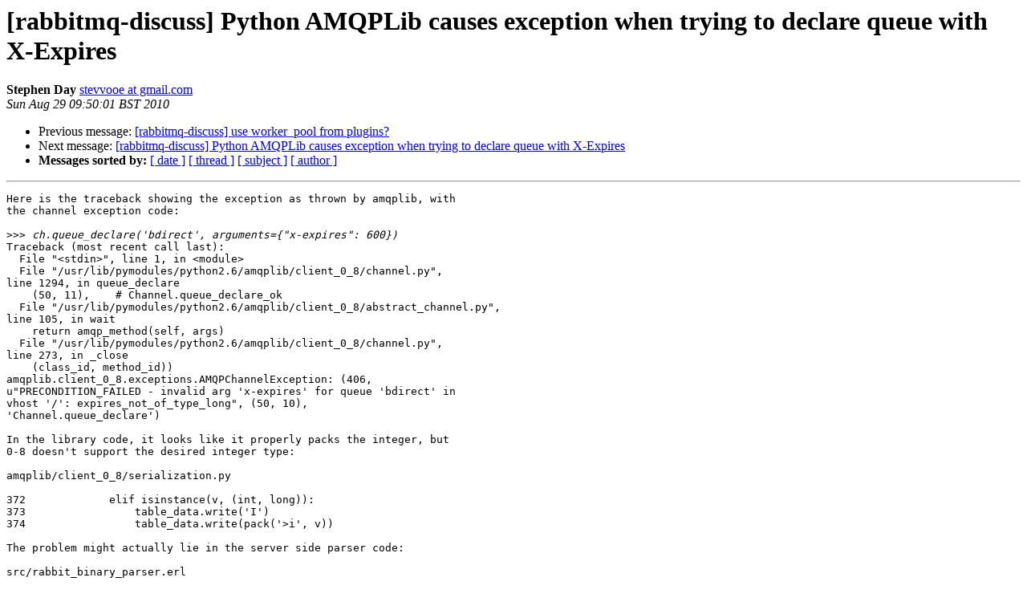

--- FILE ---
content_type: text/html; charset=utf-8
request_url: https://lists.rabbitmq.com/pipermail/rabbitmq-discuss/2010-August/008642.html
body_size: 1533
content:
<!DOCTYPE HTML PUBLIC "-//W3C//DTD HTML 3.2//EN">
<HTML>
 <HEAD>
   <TITLE> [rabbitmq-discuss] Python AMQPLib causes exception when trying to	declare queue with X-Expires
   </TITLE>
   <LINK REL="Index" HREF="index.html" >
   <LINK REL="made" HREF="mailto:rabbitmq-discuss%40lists.rabbitmq.com?Subject=Re%3A%20%5Brabbitmq-discuss%5D%20Python%20AMQPLib%20causes%20exception%20when%20trying%20to%0A%09declare%20queue%20with%20X-Expires&In-Reply-To=%3CAANLkTi%3D_anQJDOqxGO5gWGA7%3DYnGwMyJMT2VQRVsn_dK%40mail.gmail.com%3E">
   <META NAME="robots" CONTENT="index,nofollow">
   <META http-equiv="Content-Type" content="text/html; charset=us-ascii">
   <LINK REL="Previous"  HREF="008641.html">
   <LINK REL="Next"  HREF="008643.html">
 </HEAD>
 <BODY BGCOLOR="#ffffff">
   <H1>[rabbitmq-discuss] Python AMQPLib causes exception when trying to	declare queue with X-Expires</H1>
    <B>Stephen Day</B> 
    <A HREF="mailto:rabbitmq-discuss%40lists.rabbitmq.com?Subject=Re%3A%20%5Brabbitmq-discuss%5D%20Python%20AMQPLib%20causes%20exception%20when%20trying%20to%0A%09declare%20queue%20with%20X-Expires&In-Reply-To=%3CAANLkTi%3D_anQJDOqxGO5gWGA7%3DYnGwMyJMT2VQRVsn_dK%40mail.gmail.com%3E"
       TITLE="[rabbitmq-discuss] Python AMQPLib causes exception when trying to	declare queue with X-Expires">stevvooe at gmail.com
       </A><BR>
    <I>Sun Aug 29 09:50:01 BST 2010</I>
    <P><UL>
        <LI>Previous message: <A HREF="008641.html">[rabbitmq-discuss] use worker_pool from plugins?
</A></li>
        <LI>Next message: <A HREF="008643.html">[rabbitmq-discuss] Python AMQPLib causes exception when trying	to declare queue with X-Expires
</A></li>
         <LI> <B>Messages sorted by:</B> 
              <a href="date.html#8642">[ date ]</a>
              <a href="thread.html#8642">[ thread ]</a>
              <a href="subject.html#8642">[ subject ]</a>
              <a href="author.html#8642">[ author ]</a>
         </LI>
       </UL>
    <HR>  
<!--beginarticle-->
<PRE>Here is the traceback showing the exception as thrown by amqplib, with
the channel exception code:

&gt;&gt;&gt;<i> ch.queue_declare('bdirect', arguments={&quot;x-expires&quot;: 600})
</I>Traceback (most recent call last):
  File &quot;&lt;stdin&gt;&quot;, line 1, in &lt;module&gt;
  File &quot;/usr/lib/pymodules/python2.6/amqplib/client_0_8/channel.py&quot;,
line 1294, in queue_declare
    (50, 11),    # Channel.queue_declare_ok
  File &quot;/usr/lib/pymodules/python2.6/amqplib/client_0_8/abstract_channel.py&quot;,
line 105, in wait
    return amqp_method(self, args)
  File &quot;/usr/lib/pymodules/python2.6/amqplib/client_0_8/channel.py&quot;,
line 273, in _close
    (class_id, method_id))
amqplib.client_0_8.exceptions.AMQPChannelException: (406,
u&quot;PRECONDITION_FAILED - invalid arg 'x-expires' for queue 'bdirect' in
vhost '/': expires_not_of_type_long&quot;, (50, 10),
'Channel.queue_declare')

In the library code, it looks like it properly packs the integer, but
0-8 doesn't support the desired integer type:

amqplib/client_0_8/serialization.py

372             elif isinstance(v, (int, long)):
373                 table_data.write('I')
374                 table_data.write(pack('&gt;i', v))

The problem might actually lie in the server side parser code:

src/rabbit_binary_parser.erl

99 parse_field_value(&lt;&lt;&quot;l&quot;, Value:64/signed, Rest/binary&gt;&gt;) -&gt;
100     {long, Value, Rest};

The 0-8 specification doesn't define a long type outside of the &quot;I&quot;
type, so this excludes this feature (which is a *great* feature) from
older clients.

You should probably just have x-expires look for a regular 0-8
supported, 4-byte &quot;I&quot;-type integer. It will limit queue time expiry
maximum to 68 years, but one has to make design tradeoffs every once
and awhile ;).

Good work on the 2.0 release. Its looking fantastic thus far.

Stephen
</PRE>




<!--endarticle-->
    <HR>
    <P><UL>
        <!--threads-->
	<LI>Previous message: <A HREF="008641.html">[rabbitmq-discuss] use worker_pool from plugins?
</A></li>
	<LI>Next message: <A HREF="008643.html">[rabbitmq-discuss] Python AMQPLib causes exception when trying	to declare queue with X-Expires
</A></li>
         <LI> <B>Messages sorted by:</B> 
              <a href="date.html#8642">[ date ]</a>
              <a href="thread.html#8642">[ thread ]</a>
              <a href="subject.html#8642">[ subject ]</a>
              <a href="author.html#8642">[ author ]</a>
         </LI>
       </UL>

<hr>
<a href="https://lists.rabbitmq.com/cgi-bin/mailman/listinfo/rabbitmq-discuss">More information about the rabbitmq-discuss
mailing list</a><br>
</body></html>
